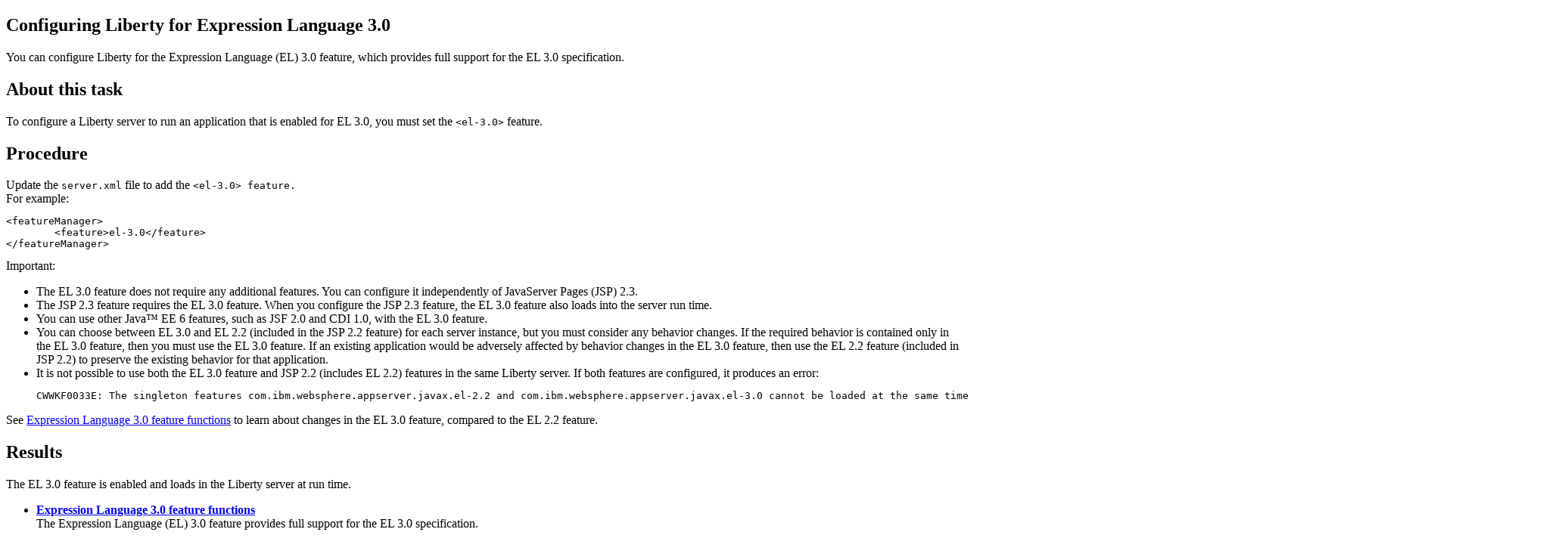

--- FILE ---
content_type: text/html; charset=utf-8
request_url: https://www.ibm.com/docs/en/was-liberty/core?topic=liberty-configuring-expression-language-30
body_size: 1731
content:
<!DOCTYPE html><html lang="en-us"><head><meta http-equiv="Content-Type" content="text/html; charset=UTF-8">
<meta charset="UTF-8">

<meta name="dcterms.rights" content="© Copyright IBM Corporation 2025">



<meta name="description" content="You can configure Liberty for the Expression Language (EL) 3.0 feature, which provides full support for the EL 3.0 specification.">
<meta name="keywords" content="configuration elements, webContainer">
<meta name="geo.country" content="ZZ">
<script>
    digitalData = {
      page: {
        pageInfo: {
  language: "en-us",

  version: "v18",
  ibm: {
  country: "ZZ",
  type: "CT701"
  
         }
       }
     }
   };
  </script><!-- Licensed Materials - Property of IBM -->
<!-- US Government Users Restricted Rights -->
<!-- Use, duplication or disclosure restricted by -->
<!-- GSA ADP Schedule Contract with IBM Corp. -->

<link rel="Start" href="../ae/twlp_admin_war.html">
<title>Configuring Liberty for Expression Language 3.0</title>
<link rel="canonical" href="https://www.ibm.com/docs/en/was-liberty/core?topic=liberty-configuring-expression-language-30"><meta name="viewport" content="width=device-width,initial-scale=1"></head>
<body id="twlp_config_el30"><main role="main"><article role="article" aria-labelledby="twlp_config_el30__title__1">
<h1 class="topictitle1" id="twlp_config_el30__title__1">Configuring <span class="ph">Liberty</span> for Expression
Language 3.0</h1>



<div class="body taskbody"><p class="shortdesc">You can configure <span class="ph">Liberty</span> for the
Expression Language (EL) 3.0 feature, which provides full support for the EL 3.0 specification.</p>

<section class="section context" role="region" aria-labelledby="tasktwlp_config_el30__context__1"><div class="tasklabel"><h2 class="sectiontitle tasklabel" id="tasktwlp_config_el30__context__1">About this task</h2></div><p>To configure a <span class="ph">Liberty</span> server to run an
application that is enabled for EL 3.0, you must set the <code class="ph codeph">&lt;el-3.0&gt;</code> feature.</p>
</section>

<div class="tasklabel"><h2 class="sectiontitle tasklabel" id="tasktwlp_config_el30__steps__1">Procedure</h2></div><div class="step p"><span class="cmd">Update the <code class="ph codeph">server.xml</code> file to add the <code class="ph codeph">&lt;el-3.0&gt;
feature.</code></span> <div class="itemgroup stepxmp"> For example:<pre class="codeblock"><code>&lt;featureManager&gt;
	&lt;feature&gt;el-3.0&lt;/feature&gt;
&lt;/featureManager&gt;</code></pre></div><div class="itemgroup info"><div class="note important"><span class="importanttitle">Important:</span>  					<ul>
<li>The EL 3.0 feature does not require any additional features. You
can configure it independently of JavaServer Pages (JSP) 2.3. </li>

<li>The JSP 2.3 feature requires the EL 3.0 feature. When you configure
the JSP 2.3 feature, the EL 3.0 feature also loads into the server
run time.</li>

<li>You can use other Java™ EE
6 features, such as JSF 2.0 and CDI 1.0, with the EL 3.0 feature.</li>

<li>You can choose between EL 3.0 and EL 2.2 (included in the JSP 2.2 feature) for each server
								instance, but you must consider any behavior changes. If the
								required behavior is contained only in the EL 3.0 feature, then you
								must use the EL 3.0 feature. If an existing application would be
								adversely affected by behavior changes in the EL 3.0 feature, then
								use the EL 2.2 feature (included in JSP 2.2) to preserve the
								existing behavior for that application.</li>

<li>It is not possible to use both the EL 3.0 feature and JSP 2.2 (includes EL 2.2) features in the
same <span class="ph">Liberty</span> server. If both features are
configured, it produces an
error:<pre class="pre msgblock">CWWKF0033E: The singleton features com.ibm.websphere.appserver.javax.el-2.2 and com.ibm.websphere.appserver.javax.el-3.0 cannot be loaded at the same time.  The configured features jsp-2.2 and el-3.0 include one or more features that cause the conflict.</pre>
</li>

</ul>
 				</div>
<p>See <a href="cwlp_el30.html" title="The Expression Language (EL) 3.0 feature provides full support for the EL 3.0 specification.">Expression Language 3.0 feature functions</a> to learn about changes
in the EL 3.0 feature, compared to the EL 2.2 feature.</p>
</div></div>


<section class="section result" role="region" aria-labelledby="tasktwlp_config_el30__result__1"><div class="tasklabel"><h2 class="sectiontitle tasklabel" id="tasktwlp_config_el30__result__1">Results</h2></div>The EL 3.0 feature is enabled and loads in the <span class="ph">Liberty</span> server at run time.</section>

</div>

<aside role="complementary" aria-labelledby="twlp_config_el30__title__1"><nav role="navigation">
<ul class="ullinks">
<li class="ulchildlink"><strong><a href="../ae/cwlp_el30.html">Expression Language 3.0 feature functions</a></strong><br>
The Expression Language (EL) 3.0 feature provides full support for the EL 3.0 specification.</li>
</ul>

<div class="familylinks">
<div class="parentlink"><strong>Parent topic:</strong> <a href="../ae/twlp_admin_war.html" title="Liberty provides support to the web applications using Liberty features such as servlet-3.0, servlet-3.1, jsp-2.2, and other features.">Administering web applications on Liberty</a></div>
</div>
</nav></aside></article></main><script type="text/javascript"  src="/wPw1nPEbTmbVv/x4Dzq407RTL/upg/7m3pJN8XwJJXXVc7/XgtkODEzAw/NSx/gMS5ldwwC"></script><link rel="stylesheet" type="text/css"  href="/wPw1nPEbTmbVv/x4Dzq407RTL/upg/Qw3p/VS1IODEzAw/cjR/7eDYzEg9Z"><script  src="/wPw1nPEbTmbVv/x4Dzq407RTL/upg/Qw3p/VS1IODEzAw/Jm9/3TRE5PQAq" async defer></script><div id="sec-overlay" style="display:none;"><div id="sec-container"></div></div></body></html>